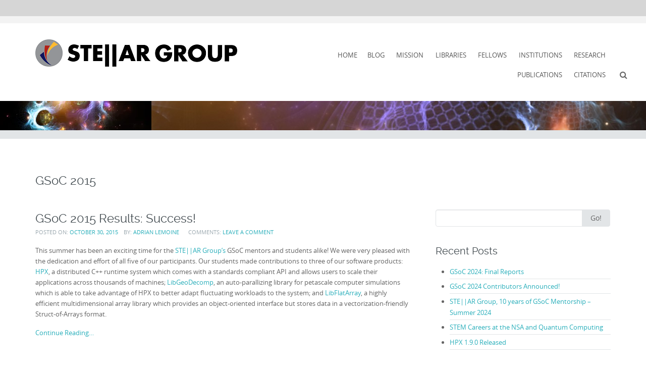

--- FILE ---
content_type: text/html; charset=UTF-8
request_url: https://stellar-group.org/tag/gsoc-2015/
body_size: 50396
content:
<!DOCTYPE html>
<html  xmlns="http://www.w3.org/1999/xhtml" prefix="" lang="en-US">
<head>
<meta http-equiv="X-UA-Compatible" content="IE=Edge">
<meta charset="UTF-8">
<meta name="viewport" content="width=device-width, initial-scale=1">
<link rel="profile" href="https://gmpg.org/xfn/11">
<link rel="pingback" href="https://stellar-group.org/xmlrpc.php">


<!-- BEGIN Metadata added by the Add-Meta-Tags WordPress plugin -->
<meta name="description" content="Content tagged with GSoC 2015." />
<meta name="keywords" content="gsoc 2015" />
<!-- END Metadata added by the Add-Meta-Tags WordPress plugin -->

<title>GSoC 2015 &#8211; The STE||AR Group</title>
<meta name='robots' content='max-image-preview:large' />
<link rel='dns-prefetch' href='//v0.wordpress.com' />
<link rel='dns-prefetch' href='//i0.wp.com' />
<link rel="alternate" type="application/rss+xml" title="The STE||AR Group &raquo; Feed" href="https://stellar-group.org/feed/" />
<link rel="alternate" type="application/rss+xml" title="The STE||AR Group &raquo; Comments Feed" href="https://stellar-group.org/comments/feed/" />
<link rel="alternate" type="application/rss+xml" title="The STE||AR Group &raquo; GSoC 2015 Tag Feed" href="https://stellar-group.org/tag/gsoc-2015/feed/" />
<style id='wp-img-auto-sizes-contain-inline-css' type='text/css'>
img:is([sizes=auto i],[sizes^="auto," i]){contain-intrinsic-size:3000px 1500px}
/*# sourceURL=wp-img-auto-sizes-contain-inline-css */
</style>
<link rel='stylesheet' id='mci-footnotes-jquery-tooltips-pagelayout-none-css' href='https://stellar-group.org/wp-content/plugins/footnotes/css/footnotes-jqttbrpl0.min.css?ver=2.7.3' type='text/css' media='all' />
<style id='wp-emoji-styles-inline-css' type='text/css'>

	img.wp-smiley, img.emoji {
		display: inline !important;
		border: none !important;
		box-shadow: none !important;
		height: 1em !important;
		width: 1em !important;
		margin: 0 0.07em !important;
		vertical-align: -0.1em !important;
		background: none !important;
		padding: 0 !important;
	}
/*# sourceURL=wp-emoji-styles-inline-css */
</style>
<style id='wp-block-library-inline-css' type='text/css'>
:root{--wp-block-synced-color:#7a00df;--wp-block-synced-color--rgb:122,0,223;--wp-bound-block-color:var(--wp-block-synced-color);--wp-editor-canvas-background:#ddd;--wp-admin-theme-color:#007cba;--wp-admin-theme-color--rgb:0,124,186;--wp-admin-theme-color-darker-10:#006ba1;--wp-admin-theme-color-darker-10--rgb:0,107,160.5;--wp-admin-theme-color-darker-20:#005a87;--wp-admin-theme-color-darker-20--rgb:0,90,135;--wp-admin-border-width-focus:2px}@media (min-resolution:192dpi){:root{--wp-admin-border-width-focus:1.5px}}.wp-element-button{cursor:pointer}:root .has-very-light-gray-background-color{background-color:#eee}:root .has-very-dark-gray-background-color{background-color:#313131}:root .has-very-light-gray-color{color:#eee}:root .has-very-dark-gray-color{color:#313131}:root .has-vivid-green-cyan-to-vivid-cyan-blue-gradient-background{background:linear-gradient(135deg,#00d084,#0693e3)}:root .has-purple-crush-gradient-background{background:linear-gradient(135deg,#34e2e4,#4721fb 50%,#ab1dfe)}:root .has-hazy-dawn-gradient-background{background:linear-gradient(135deg,#faaca8,#dad0ec)}:root .has-subdued-olive-gradient-background{background:linear-gradient(135deg,#fafae1,#67a671)}:root .has-atomic-cream-gradient-background{background:linear-gradient(135deg,#fdd79a,#004a59)}:root .has-nightshade-gradient-background{background:linear-gradient(135deg,#330968,#31cdcf)}:root .has-midnight-gradient-background{background:linear-gradient(135deg,#020381,#2874fc)}:root{--wp--preset--font-size--normal:16px;--wp--preset--font-size--huge:42px}.has-regular-font-size{font-size:1em}.has-larger-font-size{font-size:2.625em}.has-normal-font-size{font-size:var(--wp--preset--font-size--normal)}.has-huge-font-size{font-size:var(--wp--preset--font-size--huge)}.has-text-align-center{text-align:center}.has-text-align-left{text-align:left}.has-text-align-right{text-align:right}.has-fit-text{white-space:nowrap!important}#end-resizable-editor-section{display:none}.aligncenter{clear:both}.items-justified-left{justify-content:flex-start}.items-justified-center{justify-content:center}.items-justified-right{justify-content:flex-end}.items-justified-space-between{justify-content:space-between}.screen-reader-text{border:0;clip-path:inset(50%);height:1px;margin:-1px;overflow:hidden;padding:0;position:absolute;width:1px;word-wrap:normal!important}.screen-reader-text:focus{background-color:#ddd;clip-path:none;color:#444;display:block;font-size:1em;height:auto;left:5px;line-height:normal;padding:15px 23px 14px;text-decoration:none;top:5px;width:auto;z-index:100000}html :where(.has-border-color){border-style:solid}html :where([style*=border-top-color]){border-top-style:solid}html :where([style*=border-right-color]){border-right-style:solid}html :where([style*=border-bottom-color]){border-bottom-style:solid}html :where([style*=border-left-color]){border-left-style:solid}html :where([style*=border-width]){border-style:solid}html :where([style*=border-top-width]){border-top-style:solid}html :where([style*=border-right-width]){border-right-style:solid}html :where([style*=border-bottom-width]){border-bottom-style:solid}html :where([style*=border-left-width]){border-left-style:solid}html :where(img[class*=wp-image-]){height:auto;max-width:100%}:where(figure){margin:0 0 1em}html :where(.is-position-sticky){--wp-admin--admin-bar--position-offset:var(--wp-admin--admin-bar--height,0px)}@media screen and (max-width:600px){html :where(.is-position-sticky){--wp-admin--admin-bar--position-offset:0px}}
.has-text-align-justify{text-align:justify;}

/*# sourceURL=wp-block-library-inline-css */
</style><style id='global-styles-inline-css' type='text/css'>
:root{--wp--preset--aspect-ratio--square: 1;--wp--preset--aspect-ratio--4-3: 4/3;--wp--preset--aspect-ratio--3-4: 3/4;--wp--preset--aspect-ratio--3-2: 3/2;--wp--preset--aspect-ratio--2-3: 2/3;--wp--preset--aspect-ratio--16-9: 16/9;--wp--preset--aspect-ratio--9-16: 9/16;--wp--preset--color--black: #000000;--wp--preset--color--cyan-bluish-gray: #abb8c3;--wp--preset--color--white: #ffffff;--wp--preset--color--pale-pink: #f78da7;--wp--preset--color--vivid-red: #cf2e2e;--wp--preset--color--luminous-vivid-orange: #ff6900;--wp--preset--color--luminous-vivid-amber: #fcb900;--wp--preset--color--light-green-cyan: #7bdcb5;--wp--preset--color--vivid-green-cyan: #00d084;--wp--preset--color--pale-cyan-blue: #8ed1fc;--wp--preset--color--vivid-cyan-blue: #0693e3;--wp--preset--color--vivid-purple: #9b51e0;--wp--preset--gradient--vivid-cyan-blue-to-vivid-purple: linear-gradient(135deg,rgb(6,147,227) 0%,rgb(155,81,224) 100%);--wp--preset--gradient--light-green-cyan-to-vivid-green-cyan: linear-gradient(135deg,rgb(122,220,180) 0%,rgb(0,208,130) 100%);--wp--preset--gradient--luminous-vivid-amber-to-luminous-vivid-orange: linear-gradient(135deg,rgb(252,185,0) 0%,rgb(255,105,0) 100%);--wp--preset--gradient--luminous-vivid-orange-to-vivid-red: linear-gradient(135deg,rgb(255,105,0) 0%,rgb(207,46,46) 100%);--wp--preset--gradient--very-light-gray-to-cyan-bluish-gray: linear-gradient(135deg,rgb(238,238,238) 0%,rgb(169,184,195) 100%);--wp--preset--gradient--cool-to-warm-spectrum: linear-gradient(135deg,rgb(74,234,220) 0%,rgb(151,120,209) 20%,rgb(207,42,186) 40%,rgb(238,44,130) 60%,rgb(251,105,98) 80%,rgb(254,248,76) 100%);--wp--preset--gradient--blush-light-purple: linear-gradient(135deg,rgb(255,206,236) 0%,rgb(152,150,240) 100%);--wp--preset--gradient--blush-bordeaux: linear-gradient(135deg,rgb(254,205,165) 0%,rgb(254,45,45) 50%,rgb(107,0,62) 100%);--wp--preset--gradient--luminous-dusk: linear-gradient(135deg,rgb(255,203,112) 0%,rgb(199,81,192) 50%,rgb(65,88,208) 100%);--wp--preset--gradient--pale-ocean: linear-gradient(135deg,rgb(255,245,203) 0%,rgb(182,227,212) 50%,rgb(51,167,181) 100%);--wp--preset--gradient--electric-grass: linear-gradient(135deg,rgb(202,248,128) 0%,rgb(113,206,126) 100%);--wp--preset--gradient--midnight: linear-gradient(135deg,rgb(2,3,129) 0%,rgb(40,116,252) 100%);--wp--preset--font-size--small: 13px;--wp--preset--font-size--medium: 20px;--wp--preset--font-size--large: 36px;--wp--preset--font-size--x-large: 42px;--wp--preset--spacing--20: 0.44rem;--wp--preset--spacing--30: 0.67rem;--wp--preset--spacing--40: 1rem;--wp--preset--spacing--50: 1.5rem;--wp--preset--spacing--60: 2.25rem;--wp--preset--spacing--70: 3.38rem;--wp--preset--spacing--80: 5.06rem;--wp--preset--shadow--natural: 6px 6px 9px rgba(0, 0, 0, 0.2);--wp--preset--shadow--deep: 12px 12px 50px rgba(0, 0, 0, 0.4);--wp--preset--shadow--sharp: 6px 6px 0px rgba(0, 0, 0, 0.2);--wp--preset--shadow--outlined: 6px 6px 0px -3px rgb(255, 255, 255), 6px 6px rgb(0, 0, 0);--wp--preset--shadow--crisp: 6px 6px 0px rgb(0, 0, 0);}:where(.is-layout-flex){gap: 0.5em;}:where(.is-layout-grid){gap: 0.5em;}body .is-layout-flex{display: flex;}.is-layout-flex{flex-wrap: wrap;align-items: center;}.is-layout-flex > :is(*, div){margin: 0;}body .is-layout-grid{display: grid;}.is-layout-grid > :is(*, div){margin: 0;}:where(.wp-block-columns.is-layout-flex){gap: 2em;}:where(.wp-block-columns.is-layout-grid){gap: 2em;}:where(.wp-block-post-template.is-layout-flex){gap: 1.25em;}:where(.wp-block-post-template.is-layout-grid){gap: 1.25em;}.has-black-color{color: var(--wp--preset--color--black) !important;}.has-cyan-bluish-gray-color{color: var(--wp--preset--color--cyan-bluish-gray) !important;}.has-white-color{color: var(--wp--preset--color--white) !important;}.has-pale-pink-color{color: var(--wp--preset--color--pale-pink) !important;}.has-vivid-red-color{color: var(--wp--preset--color--vivid-red) !important;}.has-luminous-vivid-orange-color{color: var(--wp--preset--color--luminous-vivid-orange) !important;}.has-luminous-vivid-amber-color{color: var(--wp--preset--color--luminous-vivid-amber) !important;}.has-light-green-cyan-color{color: var(--wp--preset--color--light-green-cyan) !important;}.has-vivid-green-cyan-color{color: var(--wp--preset--color--vivid-green-cyan) !important;}.has-pale-cyan-blue-color{color: var(--wp--preset--color--pale-cyan-blue) !important;}.has-vivid-cyan-blue-color{color: var(--wp--preset--color--vivid-cyan-blue) !important;}.has-vivid-purple-color{color: var(--wp--preset--color--vivid-purple) !important;}.has-black-background-color{background-color: var(--wp--preset--color--black) !important;}.has-cyan-bluish-gray-background-color{background-color: var(--wp--preset--color--cyan-bluish-gray) !important;}.has-white-background-color{background-color: var(--wp--preset--color--white) !important;}.has-pale-pink-background-color{background-color: var(--wp--preset--color--pale-pink) !important;}.has-vivid-red-background-color{background-color: var(--wp--preset--color--vivid-red) !important;}.has-luminous-vivid-orange-background-color{background-color: var(--wp--preset--color--luminous-vivid-orange) !important;}.has-luminous-vivid-amber-background-color{background-color: var(--wp--preset--color--luminous-vivid-amber) !important;}.has-light-green-cyan-background-color{background-color: var(--wp--preset--color--light-green-cyan) !important;}.has-vivid-green-cyan-background-color{background-color: var(--wp--preset--color--vivid-green-cyan) !important;}.has-pale-cyan-blue-background-color{background-color: var(--wp--preset--color--pale-cyan-blue) !important;}.has-vivid-cyan-blue-background-color{background-color: var(--wp--preset--color--vivid-cyan-blue) !important;}.has-vivid-purple-background-color{background-color: var(--wp--preset--color--vivid-purple) !important;}.has-black-border-color{border-color: var(--wp--preset--color--black) !important;}.has-cyan-bluish-gray-border-color{border-color: var(--wp--preset--color--cyan-bluish-gray) !important;}.has-white-border-color{border-color: var(--wp--preset--color--white) !important;}.has-pale-pink-border-color{border-color: var(--wp--preset--color--pale-pink) !important;}.has-vivid-red-border-color{border-color: var(--wp--preset--color--vivid-red) !important;}.has-luminous-vivid-orange-border-color{border-color: var(--wp--preset--color--luminous-vivid-orange) !important;}.has-luminous-vivid-amber-border-color{border-color: var(--wp--preset--color--luminous-vivid-amber) !important;}.has-light-green-cyan-border-color{border-color: var(--wp--preset--color--light-green-cyan) !important;}.has-vivid-green-cyan-border-color{border-color: var(--wp--preset--color--vivid-green-cyan) !important;}.has-pale-cyan-blue-border-color{border-color: var(--wp--preset--color--pale-cyan-blue) !important;}.has-vivid-cyan-blue-border-color{border-color: var(--wp--preset--color--vivid-cyan-blue) !important;}.has-vivid-purple-border-color{border-color: var(--wp--preset--color--vivid-purple) !important;}.has-vivid-cyan-blue-to-vivid-purple-gradient-background{background: var(--wp--preset--gradient--vivid-cyan-blue-to-vivid-purple) !important;}.has-light-green-cyan-to-vivid-green-cyan-gradient-background{background: var(--wp--preset--gradient--light-green-cyan-to-vivid-green-cyan) !important;}.has-luminous-vivid-amber-to-luminous-vivid-orange-gradient-background{background: var(--wp--preset--gradient--luminous-vivid-amber-to-luminous-vivid-orange) !important;}.has-luminous-vivid-orange-to-vivid-red-gradient-background{background: var(--wp--preset--gradient--luminous-vivid-orange-to-vivid-red) !important;}.has-very-light-gray-to-cyan-bluish-gray-gradient-background{background: var(--wp--preset--gradient--very-light-gray-to-cyan-bluish-gray) !important;}.has-cool-to-warm-spectrum-gradient-background{background: var(--wp--preset--gradient--cool-to-warm-spectrum) !important;}.has-blush-light-purple-gradient-background{background: var(--wp--preset--gradient--blush-light-purple) !important;}.has-blush-bordeaux-gradient-background{background: var(--wp--preset--gradient--blush-bordeaux) !important;}.has-luminous-dusk-gradient-background{background: var(--wp--preset--gradient--luminous-dusk) !important;}.has-pale-ocean-gradient-background{background: var(--wp--preset--gradient--pale-ocean) !important;}.has-electric-grass-gradient-background{background: var(--wp--preset--gradient--electric-grass) !important;}.has-midnight-gradient-background{background: var(--wp--preset--gradient--midnight) !important;}.has-small-font-size{font-size: var(--wp--preset--font-size--small) !important;}.has-medium-font-size{font-size: var(--wp--preset--font-size--medium) !important;}.has-large-font-size{font-size: var(--wp--preset--font-size--large) !important;}.has-x-large-font-size{font-size: var(--wp--preset--font-size--x-large) !important;}
/*# sourceURL=global-styles-inline-css */
</style>

<style id='classic-theme-styles-inline-css' type='text/css'>
/*! This file is auto-generated */
.wp-block-button__link{color:#fff;background-color:#32373c;border-radius:9999px;box-shadow:none;text-decoration:none;padding:calc(.667em + 2px) calc(1.333em + 2px);font-size:1.125em}.wp-block-file__button{background:#32373c;color:#fff;text-decoration:none}
/*# sourceURL=/wp-includes/css/classic-themes.min.css */
</style>
<link rel='stylesheet' id='circumferencelite-bootstrap-css-css' href='https://stellar-group.org/wp-content/themes/circumference-lite/css/circumferencelite-bootstrap.min.css?ver=3.0.0' type='text/css' media='all' />
<link rel='stylesheet' id='font-awesome-css' href='https://stellar-group.org/wp-content/themes/circumference-lite/css/font-awesome.min.css?ver=2026-02-01%2001:20:33' type='text/css' media='all' />
<link rel='stylesheet' id='circumferencelite-style-css' href='https://stellar-group.org/wp-content/themes/circumference-lite/style.css?ver=fd3d8da863f69b188bc9e967e91cf0b1' type='text/css' media='all' />
<link rel='stylesheet' id='tablepress-default-css' href='https://stellar-group.org/wp-content/plugins/tablepress/css/build/default.css?ver=3.2.6' type='text/css' media='all' />
<link rel='stylesheet' id='jetpack_css-css' href='https://stellar-group.org/wp-content/plugins/jetpack/css/jetpack.css?ver=11.0' type='text/css' media='all' />
<script type="text/javascript" src="https://stellar-group.org/wp-includes/js/jquery/jquery.min.js?ver=3.7.1" id="jquery-core-js"></script>
<script type="text/javascript" src="https://stellar-group.org/wp-includes/js/jquery/jquery-migrate.min.js?ver=3.4.1" id="jquery-migrate-js"></script>
<script type="text/javascript" src="https://stellar-group.org/wp-content/plugins/footnotes/js/jquery.tools.min.js?ver=1.2.7.redacted.2" id="mci-footnotes-jquery-tools-js"></script>
<link rel="https://api.w.org/" href="https://stellar-group.org/wp-json/" /><link rel="alternate" title="JSON" type="application/json" href="https://stellar-group.org/wp-json/wp/v2/tags/33" /><link rel="EditURI" type="application/rsd+xml" title="RSD" href="https://stellar-group.org/xmlrpc.php?rsd" />
<script type="text/javascript">
(function(url){
	if(/(?:Chrome\/26\.0\.1410\.63 Safari\/537\.31|WordfenceTestMonBot)/.test(navigator.userAgent)){ return; }
	var addEvent = function(evt, handler) {
		if (window.addEventListener) {
			document.addEventListener(evt, handler, false);
		} else if (window.attachEvent) {
			document.attachEvent('on' + evt, handler);
		}
	};
	var removeEvent = function(evt, handler) {
		if (window.removeEventListener) {
			document.removeEventListener(evt, handler, false);
		} else if (window.detachEvent) {
			document.detachEvent('on' + evt, handler);
		}
	};
	var evts = 'contextmenu dblclick drag dragend dragenter dragleave dragover dragstart drop keydown keypress keyup mousedown mousemove mouseout mouseover mouseup mousewheel scroll'.split(' ');
	var logHuman = function() {
		if (window.wfLogHumanRan) { return; }
		window.wfLogHumanRan = true;
		var wfscr = document.createElement('script');
		wfscr.type = 'text/javascript';
		wfscr.async = true;
		wfscr.src = url + '&r=' + Math.random();
		(document.getElementsByTagName('head')[0]||document.getElementsByTagName('body')[0]).appendChild(wfscr);
		for (var i = 0; i < evts.length; i++) {
			removeEvent(evts[i], logHuman);
		}
	};
	for (var i = 0; i < evts.length; i++) {
		addEvent(evts[i], logHuman);
	}
})('//stellar-group.org/?wordfence_lh=1&hid=30B144BC325ED8C44F492BBF1708C469');
</script><style>img#wpstats{display:none}</style>
			<style type="text/css">
			h1,h2,h3,h4,h5,h6,h1 a, h2 a {color: #40494e;}
			#cir-bottom-wrapper h3 {color: #ffffff;}
			#cir-footer-wrapper h4 {color: #818181;}
			#cir-banner {color: #ffffff;}
			#cir-content-wrapper {color: #656565;}
			#cir-cta h1 {color: #ffffff;}
			a {color: #2bafbb;}
			a:hover,a:focus,.menu.widget ul li:hover::before,.menu.widget ul li a:hover,h1 a:hover, h2 a:hover {color: #c6b274;}
			.menu.widget a {color:#656565;}
			#cir-bottom-wrapper .menu.widget a, #cir-bottom-wrapper .menu.widget a {color:#abb3b4;}
			
			#cir-bottom-wrapper a {color:#efefef;}
			#cir-bottom-wrapper a:hover {color:#abb3b4;}
			
			#cir-content-wrapper,#cir-bottom-wrapper {font-size: 0.813em;}
			#cir-footer-wrapper a {color: #c6b274;}			
			#cir-footer-wrapper a:hover {color: #818181;}
			.nav-menu li a, .nav-menu li.home a {color:#565656;}
			.nav-menu li a:hover {color:#c6b274;}
			ul.nav-menu ul a,.nav-menu ul ul a {color: #919191;}
			ul.nav-menu ul a:hover,	.nav-menu ul ul a:hover,.nav-menu .current_page_item > a,.nav-menu .current_page_ancestor > a,.nav-menu .current-menu-item > a,.nav-menu .current-menu-ancestor > a {color:#c6b274;}
			ul.nav-menu li:hover > ul,.nav-menu ul li:hover > ul {background-color: #ffffff;border-color:#c6b274;}
			ul.sub-menu .current_page_item > a,ul.sub-menu .current_page_ancestor > a, ul.sub-menu .current-menu-item > a, ul.sub-menu .current-menu-ancestor > a {background-color: #f3f3f3;}
			ul.nav-menu li:hover > ul li:hover {background-color: #f3f3f3;}	
			
			#social-icons a {color: #a4abb3;}
			#social-icons a:hover {color: #000000;}
			#socialbar .icomoon {background-color: #e2e5e7;}
			#cir-breadcrumbs-wrapper a {color:#c6b274;}
			#cir-breadcrumbs-wrapper a:hover {color:#2bafbb;}
			#cir-content-area .list-lines.widget ul li {border-color:#e2e5e7;}
			#cir-bottom-wrapper ul li {border-color:#5c646b;}
		</style>
		    <script type="text/javascript">
    (function ( $ ) {
        $(document).ready(function() {
            var active = 0;
            if (active == 1 ) {
                $(window).scroll(function() {
                	var scrollTop = $(window).scrollTop();
	                var window_height = $( window ).height();
	                var content_height = $('#cir-wrapper').height();
	                var sticky_menu_height = $('header#cir-site-header').height();

                   if (scrollTop > 100 ) {
                    if ( (parseInt(content_height) ) > (parseInt(window_height) + parseInt(200) + parseInt(sticky_menu_height) ) ) {
                        $('#logo img').css({"width":"50%"});
                        $("#cir-site-header").css({"position":"fixed", "right":"0px", "left":"0px", "top": "0px","z-index":"1080","padding": "5px 0px 0px 0px", 'box-shadow': '0.5px 0.5px 0.5px #EAEAEA'});
                        $("#site-navigation").css({"margin":"10px 0"});
                    } 
                } else {
                    $('#logo img').css({"width":"100%"});
                    $("#cir-site-header").css({"position":"relative", 'box-shadow':'none', "padding": "2em 0"});
                }   

                });
            }
        });
    })(jQuery);;        

    </script> 
<style type="text/css">.recentcomments a{display:inline !important;padding:0 !important;margin:0 !important;}</style><style type="text/css" id="custom-background-css">
body.custom-background { background-image: url("https://stellar-group.org/wp-content/themes/circumference-lite/images/page-bg.png"); background-position: left top; background-size: auto; background-repeat: repeat; background-attachment: fixed; }
</style>
		<!--[if lt IE 9]>
		<script src="https://stellar-group.org/wp-content/themes/circumference-lite/js/circumferencelite-respond.min.js" type="text/javascript"></script>
		<script src="https://stellar-group.org/wp-content/themes/circumference-lite/js/circumferencelite-html5.min.js" type="text/javascript"></script>
	<![endif]-->
	<link rel="icon" href="https://i0.wp.com/stellar-group.org/wp-content/uploads/2022/04/favicon.png?fit=32%2C32&#038;ssl=1" sizes="32x32" />
<link rel="icon" href="https://i0.wp.com/stellar-group.org/wp-content/uploads/2022/04/favicon.png?fit=76%2C77&#038;ssl=1" sizes="192x192" />
<link rel="apple-touch-icon" href="https://i0.wp.com/stellar-group.org/wp-content/uploads/2022/04/favicon.png?fit=76%2C77&#038;ssl=1" />
<meta name="msapplication-TileImage" content="https://i0.wp.com/stellar-group.org/wp-content/uploads/2022/04/favicon.png?fit=76%2C77&#038;ssl=1" />
<style type="text/css" id="wp-custom-css">/*
You can add your own CSS here.

Click the help icon above to learn more.
*/</style>
<style type="text/css" media="all">
.footnotes_reference_container {margin-top: 24px !important; margin-bottom: 0px !important;}
.footnote_container_prepare > p {border-bottom: 1px solid #aaaaaa !important;}
.footnote_tooltip { font-size: 13px !important; background-color: #fff7a7 !important; border-width: 1px !important; border-style: solid !important; border-color: #cccc99 !important; border-radius: 3px !important; -webkit-box-shadow: 2px 2px 11px #666666; -moz-box-shadow: 2px 2px 11px #666666; box-shadow: 2px 2px 11px #666666;}


</style>
</head>

<body data-rsssl=1 class="archive tag tag-gsoc-2015 tag-33 custom-background wp-theme-circumference-lite group-blog" style="font-size: 100%;">
<!-- add move to top feture -->
      <div class="circumference_move_to_top"> 
        <i class="fa fa-arrow-up"></i>
      </div>  
    
	<div id="cir-wrapper" style="border-color:#000000;">		
 

<div id="cir-ann-social-wrapper" style="background-color: #d6d6d6; border-color: #f3f3f3;">
  <div class="container">
    <div class="row">
      <div class="col-md-12">
        <div id="cir-social-wrapper">
	<div id="socialbar">
		<div id="social-icons"></div>	
	</div>
</div>
      </div>
    </div>
  </div>
    
</div>


<header id="cir-site-header" style="background-color: #ffffff;" role="banner">
  <div class="container">
    <div class="row">
    
		<div class="col-md-5">
            
        <div id="cir-logo-group-wrapper">
          



			
			<div id="cir-logo-group">
				<a href="https://stellar-group.org/" title="The STE||AR Group" rel="home">
					<img class="img-responsive" src="https://stellar-group.org/wp-content/uploads/2014/07/stellar_400x54.png" alt="The STE||AR Group"/>
				</a>
			</div>
						 
		

        </div>
      </div>     
    
      <div class="col-md-7">
      		<div id="navbar" class="navbar" style="margin: 12px 0 0 0;">
				<nav id="site-navigation" class="navigation main-navigation" role="navigation">
                    <div class="menu-toggle-wrapper hidden-md hidden-lg">
                      <h3 class="menu-toggle">Menu</h3>
                    </div>
					<a class="screen-reader-text skip-link" href="#content" title="Skip to content">
					Skip to content</a>
					<div class="nav-menu"><ul>
<li ><a href="https://stellar-group.org/">Home</a></li><li class="page_item page-item-79 current_page_parent"><a href="https://stellar-group.org/blog/">Blog</a></li>
<li class="page_item page-item-29"><a href="https://stellar-group.org/mission/">Mission</a></li>
<li class="page_item page-item-16 page_item_has_children"><a href="https://stellar-group.org/libraries/">Libraries</a>
<ul class='children'>
	<li class="page_item page-item-164 page_item_has_children"><a href="https://stellar-group.org/libraries/hpx/">HPX</a>
	<ul class='children'>
		<li class="page_item page-item-194"><a href="https://stellar-group.org/libraries/hpx/docs/">Docs</a></li>
		<li class="page_item page-item-182"><a href="https://stellar-group.org/libraries/hpx/downloads/">Downloads</a></li>
	</ul>
</li>
</ul>
</li>
<li class="page_item page-item-63"><a href="https://stellar-group.org/fellows/">Fellows</a></li>
<li class="page_item page-item-107"><a href="https://stellar-group.org/institutions/">Institutions</a></li>
<li class="page_item page-item-73 page_item_has_children"><a href="https://stellar-group.org/research/">Research</a>
<ul class='children'>
	<li class="page_item page-item-2125 page_item_has_children"><a href="https://stellar-group.org/research/lsu-colloquium-on-artificial-intelligence-research-and-optimization/">CCTAILS: CCT Artificial Intelligence Lecture Series &#8211; Spring 23</a>
	<ul class='children'>
		<li class="page_item page-item-2206"><a href="https://stellar-group.org/research/lsu-colloquium-on-artificial-intelligence-research-and-optimization/lsu-colloquium-on-artificial-intelligence-research-and-optimization-fall-22/">LSU Colloquium on Artificial Intelligence Research and Optimization – Fall 22</a></li>
		<li class="page_item page-item-2056"><a href="https://stellar-group.org/research/lsu-colloquium-on-artificial-intelligence-research-and-optimization/https-stellar-group-org-research-lsu-colloquium-on-artificial-intelligence-research-and-optimization-spring-22/">LSU Colloquium on Artificial Intelligence Research and Optimization – Spring 22</a></li>
		<li class="page_item page-item-1971"><a href="https://stellar-group.org/research/lsu-colloquium-on-artificial-intelligence-research-and-optimization/colloquium-on-artificial-intelligence-research-and-optimization-fall21/">Colloquium on Artificial Intelligence Research and Optimization &#8211; Fall 21</a></li>
		<li class="page_item page-item-1820 page_item_has_children"><a href="https://stellar-group.org/research/lsu-colloquium-on-artificial-intelligence-research-and-optimization/distributed-machine-learning/">Colloquium on Artificial Intelligence Research and Optimization &#8211; Spring 21</a>
		<ul class='children'>
			<li class="page_item page-item-1929"><a href="https://stellar-group.org/research/lsu-colloquium-on-artificial-intelligence-research-and-optimization/distributed-machine-learning/1929-2/">AI Ethics/Algorithmic Justice Panel Discussion</a></li>
		</ul>
</li>
	</ul>
</li>
	<li class="page_item page-item-1590"><a href="https://stellar-group.org/research/tbaa2020-scpanel/">TBAA 2020: SC Panel</a></li>
	<li class="page_item page-item-1621"><a href="https://stellar-group.org/research/stear-group-summer-mini-symposium/">STE||AR Group Summer Mini Symposium</a></li>
</ul>
</li>
<li class="page_item page-item-75"><a href="https://stellar-group.org/publications/">Publications</a></li>
<li class="page_item page-item-1220"><a href="https://stellar-group.org/citations/">Citations</a></li>
</ul></div>
				</nav><!-- #site-navigation -->
				<!-- search form -->
         
          <span class="cir-search-bottom" style="z-index: 999"><i class="fa fa-search"></i></span>
            <div class="container"> 
              <div class="cir-overlay-form" style="display: none;">
                <span>
                  <button class="btn btn-default" id="cancel-search-form">
                    <i class="fa fa-times"></i>
                  </button>
                  </span>
                <form role="search" method="get" class="search-form" action="https://stellar-group.org/">
                <span class="screen-reader-text">Search for:</span>
                <div class="input-group">
                      <input type="text" class="form-control" value="" name="s">
                      <span class="input-group-btn">
                        <button class="btn btn-default" type="submit" value="Search">Go!</button>
                      </span>
                    </div><!-- /input-group -->
                </form>    
              </div>
            </div>
            <!--/search form  -->                 
			</div><!-- #navbar -->                    
        </div>
        
    </div>
  </div>
  
</header>
	
<aside id="cir-banner" style="background-color: #c6b274; background-image: url(https://stellar-group.org/wp-content/uploads/2014/04/cropped-test.jpg);">
	


<div class="container">
    <div class="row">
      <div class="col-md-12">
      
                        
      </div>
    </div>
</div>



<img width="300" height="58" src="https://stellar-group.org/wp-content/uploads/2014/04/test-300x58.jpg" class="image wp-image-112 alignnone attachment-0x0 size-0x0" alt="" style="max-width: 100%; height: auto;" decoding="async" srcset="https://i0.wp.com/stellar-group.org/wp-content/uploads/2014/04/test.jpg?resize=300%2C58&amp;ssl=1 300w, https://i0.wp.com/stellar-group.org/wp-content/uploads/2014/04/test.jpg?resize=1024%2C200&amp;ssl=1 1024w, https://i0.wp.com/stellar-group.org/wp-content/uploads/2014/04/test.jpg?w=1586&amp;ssl=1 1586w, https://i0.wp.com/stellar-group.org/wp-content/uploads/2014/04/test.jpg?w=2379&amp;ssl=1 2379w" sizes="(max-width: 300px) 100vw, 300px" /></aside>
	
    
<div id="cir-breadcrumbs-wrapper" style="background-color: #e2e5e7; color:#9ca4a9;">
  <div class="container">
    <div class="row">
      <div class="col-md-12">
          </div>
    </div>
  </div>
</div>

    
<div id="cir-content-wrapper" style="background-color:#ffffff; color:#656565;">

<section id="cir-content-area" role="main">
	<div class="container">
  		<div class="row">
    		<div class="col-md-12">

    
                <header class="page-header">
					<h1 class="page-title">
                        GSoC 2015					</h1>
							</header>



            </div>
        </div>
    </div>
    
<div class="container">
	<div class="row">
		<div class="col-md-8">
			<div id="cir-content" role="main">
				
<article id="post-771" class="post-771 post type-post status-publish format-standard hentry category-gsoc category-hpx category-libflatarray category-libgeodecomp tag-gsoc-2015">
	<header class="entry-header">
		<h1 class="entry-title">		
				
				                <a href="https://stellar-group.org/2015/10/gsoc-2015-results-success/" title="GSoC 2015 Results: Success!" rel="bookmark">GSoC 2015 Results: Success! </a>
        </h1>
				<div class="entry-meta">
			<span class="posted-on">Posted on: <a href="https://stellar-group.org/2015/10/gsoc-2015-results-success/" rel="bookmark"><time class="entry-date published" datetime="2015-10-30T21:31:35+00:00">October 30, 2015</time></a></span><span class="byline"> by: <span class="author vcard"><a class="url fn n" href="https://stellar-group.org/author/aserio/" rel="author">Adrian Lemoine</a></span></span>            
                        <span class="comments-link">
				<span class="entry-comments">Comments: <a href="https://stellar-group.org/2015/10/gsoc-2015-results-success/#respond">Leave a comment</a> 
                </span>
            </span>       
		</div><!-- .entry-meta -->
			</header><!-- .entry-header -->

<div class="entry-content clearfix">

	        	
	<p>This summer has been an exciting time for the <a href="https://stellar-group.org/">STE||AR Group’s</a> GSoC mentors and students alike! We were very pleased with the dedication and effort of all five of our participants. Our students made contributions to three of our software products: <a href="https://stellar-group.org/libraries/hpx/">HPX</a>, a distributed C++ runtime system which comes with a standards compliant API and allows users to scale their applications across thousands of machines; <a href="https://www.libgeodecomp.org/">LibGeoDecomp</a>, an auto-parallizing library for petascale computer simulations which is able to take advantage of HPX to better adapt fluctuating workloads to the system; and <a href="https://www.libgeodecomp.org/libflatarray.html">LibFlatArray</a>, a highly efficient multidimensional array library which provides an object-oriented interface but stores data in a vectorization-friendly Struct-of-Arrays format. </p>
<p class="more-link"> <a href="https://stellar-group.org/2015/10/gsoc-2015-results-success/" class="more-link">Continue Reading&#8230;</a></p>
   
          
        
  
        
		
	</div><!-- .entry-content -->

	<footer class="summary-entry-meta">
		    </footer><!-- .entry-meta -->
    
</article><!-- #post-## -->

<div class="article-separator"></div>
            </div>
         </div>
            
        <div class="col-md-4">
        	<aside id="cir-right" role="complementary">
            	<div id="search-2" class="widget widget_search">

<form role="search" method="get" class="search-form" action="https://stellar-group.org/">
<span class="screen-reader-text">Search for:</span>
<div class="input-group">
      <input type="text" class="form-control" value="" name="s">
      <span class="input-group-btn">
        <button class="btn btn-default" type="submit" value="Search">Go!</button>
      </span>
    </div><!-- /input-group -->
</form>    </div>
		<div id="recent-posts-2" class="widget widget_recent_entries">
		<h3>Recent Posts</h3>
		<ul>
											<li>
					<a href="https://stellar-group.org/2024/10/gsoc-2024-final-reports/">GSoC 2024: Final Reports</a>
									</li>
											<li>
					<a href="https://stellar-group.org/2024/05/gsoc-2024-contributors-announced/">GSoC 2024 Contributors Announced!</a>
									</li>
											<li>
					<a href="https://stellar-group.org/2024/02/stellar-group-gsoc-mentor-group-2024/">STE||AR Group, 10 years of GSoC Mentorship &#8211; Summer 2024</a>
									</li>
											<li>
					<a href="https://stellar-group.org/2024/02/stem-careers-at-the-nsa-and-quantum-computing/">STEM Careers at the NSA and Quantum Computing</a>
									</li>
											<li>
					<a href="https://stellar-group.org/2023/05/hpx-1-9-0-released/">HPX 1.9.0 Released</a>
									</li>
					</ul>

		</div><div id="recent-comments-2" class="widget widget_recent_comments"><h3>Recent Comments</h3><ul id="recentcomments"><li class="recentcomments"><span class="comment-author-link">Manfred Diehl</span> on <a href="https://stellar-group.org/2021/07/stear-spotlight-patrick-diehl/#comment-26064">STE||AR Spotlight: Patrick Diehl</a></li><li class="recentcomments"><span class="comment-author-link">Gina</span> on <a href="https://stellar-group.org/2021/04/hpx-accepted-for-google-season-of-docs-2021/#comment-8006">HPX accepted for Google Season of Docs 2021</a></li><li class="recentcomments"><span class="comment-author-link">Patrick Diehl</span> on <a href="https://stellar-group.org/2018/08/gsoc-18-final-documentation-for-q-c-run-time-replacement/#comment-3654">GSoC 18: Final Documentation for a C++ run time replacement</a></li><li class="recentcomments"><span class="comment-author-link">Prakhar Agarwal</span> on <a href="https://stellar-group.org/2018/08/gsoc-18-final-documentation-for-q-c-run-time-replacement/#comment-3638">GSoC 18: Final Documentation for a C++ run time replacement</a></li><li class="recentcomments"><span class="comment-author-link"><a href="http://stellar.cct.lsu.edu/2018/12/hpx-documentation-now-uses-sphinx/" class="url" rel="ugc external nofollow">HPX documentation now uses Sphinx | The STE||AR Group</a></span> on <a href="https://stellar-group.org/2018/11/hpx-meets-fedora/#comment-3573">HPX meets Fedora</a></li></ul></div><div id="archives-2" class="widget widget_archive"><h3>Archives</h3>
			<ul>
					<li><a href='https://stellar-group.org/2024/10/'>October 2024</a></li>
	<li><a href='https://stellar-group.org/2024/05/'>May 2024</a></li>
	<li><a href='https://stellar-group.org/2024/02/'>February 2024</a></li>
	<li><a href='https://stellar-group.org/2023/05/'>May 2023</a></li>
	<li><a href='https://stellar-group.org/2023/02/'>February 2023</a></li>
	<li><a href='https://stellar-group.org/2022/09/'>September 2022</a></li>
	<li><a href='https://stellar-group.org/2022/08/'>August 2022</a></li>
	<li><a href='https://stellar-group.org/2022/05/'>May 2022</a></li>
	<li><a href='https://stellar-group.org/2022/04/'>April 2022</a></li>
	<li><a href='https://stellar-group.org/2022/03/'>March 2022</a></li>
	<li><a href='https://stellar-group.org/2022/01/'>January 2022</a></li>
	<li><a href='https://stellar-group.org/2021/11/'>November 2021</a></li>
	<li><a href='https://stellar-group.org/2021/10/'>October 2021</a></li>
	<li><a href='https://stellar-group.org/2021/09/'>September 2021</a></li>
	<li><a href='https://stellar-group.org/2021/08/'>August 2021</a></li>
	<li><a href='https://stellar-group.org/2021/07/'>July 2021</a></li>
	<li><a href='https://stellar-group.org/2021/06/'>June 2021</a></li>
	<li><a href='https://stellar-group.org/2021/05/'>May 2021</a></li>
	<li><a href='https://stellar-group.org/2021/04/'>April 2021</a></li>
	<li><a href='https://stellar-group.org/2021/03/'>March 2021</a></li>
	<li><a href='https://stellar-group.org/2021/02/'>February 2021</a></li>
	<li><a href='https://stellar-group.org/2020/10/'>October 2020</a></li>
	<li><a href='https://stellar-group.org/2020/09/'>September 2020</a></li>
	<li><a href='https://stellar-group.org/2020/08/'>August 2020</a></li>
	<li><a href='https://stellar-group.org/2020/07/'>July 2020</a></li>
	<li><a href='https://stellar-group.org/2020/05/'>May 2020</a></li>
	<li><a href='https://stellar-group.org/2020/03/'>March 2020</a></li>
	<li><a href='https://stellar-group.org/2019/11/'>November 2019</a></li>
	<li><a href='https://stellar-group.org/2019/08/'>August 2019</a></li>
	<li><a href='https://stellar-group.org/2019/05/'>May 2019</a></li>
	<li><a href='https://stellar-group.org/2019/02/'>February 2019</a></li>
	<li><a href='https://stellar-group.org/2018/12/'>December 2018</a></li>
	<li><a href='https://stellar-group.org/2018/11/'>November 2018</a></li>
	<li><a href='https://stellar-group.org/2018/08/'>August 2018</a></li>
	<li><a href='https://stellar-group.org/2018/07/'>July 2018</a></li>
	<li><a href='https://stellar-group.org/2018/04/'>April 2018</a></li>
	<li><a href='https://stellar-group.org/2018/03/'>March 2018</a></li>
	<li><a href='https://stellar-group.org/2018/02/'>February 2018</a></li>
	<li><a href='https://stellar-group.org/2018/01/'>January 2018</a></li>
	<li><a href='https://stellar-group.org/2017/11/'>November 2017</a></li>
	<li><a href='https://stellar-group.org/2017/09/'>September 2017</a></li>
	<li><a href='https://stellar-group.org/2017/08/'>August 2017</a></li>
	<li><a href='https://stellar-group.org/2017/05/'>May 2017</a></li>
	<li><a href='https://stellar-group.org/2017/04/'>April 2017</a></li>
	<li><a href='https://stellar-group.org/2017/02/'>February 2017</a></li>
	<li><a href='https://stellar-group.org/2017/01/'>January 2017</a></li>
	<li><a href='https://stellar-group.org/2016/11/'>November 2016</a></li>
	<li><a href='https://stellar-group.org/2016/10/'>October 2016</a></li>
	<li><a href='https://stellar-group.org/2016/09/'>September 2016</a></li>
	<li><a href='https://stellar-group.org/2016/07/'>July 2016</a></li>
	<li><a href='https://stellar-group.org/2016/04/'>April 2016</a></li>
	<li><a href='https://stellar-group.org/2016/03/'>March 2016</a></li>
	<li><a href='https://stellar-group.org/2016/02/'>February 2016</a></li>
	<li><a href='https://stellar-group.org/2015/11/'>November 2015</a></li>
	<li><a href='https://stellar-group.org/2015/10/'>October 2015</a></li>
	<li><a href='https://stellar-group.org/2015/09/'>September 2015</a></li>
	<li><a href='https://stellar-group.org/2015/07/'>July 2015</a></li>
	<li><a href='https://stellar-group.org/2015/06/'>June 2015</a></li>
	<li><a href='https://stellar-group.org/2015/05/'>May 2015</a></li>
	<li><a href='https://stellar-group.org/2015/03/'>March 2015</a></li>
	<li><a href='https://stellar-group.org/2015/01/'>January 2015</a></li>
	<li><a href='https://stellar-group.org/2014/11/'>November 2014</a></li>
	<li><a href='https://stellar-group.org/2014/09/'>September 2014</a></li>
	<li><a href='https://stellar-group.org/2014/04/'>April 2014</a></li>
			</ul>

			</div><div id="categories-2" class="widget widget_categories"><h3>Categories</h3>
			<ul>
					<li class="cat-item cat-item-41"><a href="https://stellar-group.org/category/c/">C++</a>
</li>
	<li class="cat-item cat-item-50"><a href="https://stellar-group.org/category/cnow/">C++Now</a>
</li>
	<li class="cat-item cat-item-27"><a href="https://stellar-group.org/category/cppcon/">CppCon</a>
</li>
	<li class="cat-item cat-item-30"><a href="https://stellar-group.org/category/gsoc/">GSoC</a>
</li>
	<li class="cat-item cat-item-55"><a href="https://stellar-group.org/category/gsod/">GSoD</a>
</li>
	<li class="cat-item cat-item-4"><a href="https://stellar-group.org/category/hpx/">HPX</a>
</li>
	<li class="cat-item cat-item-32"><a href="https://stellar-group.org/category/libflatarray/">LibFlatArray</a>
</li>
	<li class="cat-item cat-item-31"><a href="https://stellar-group.org/category/libgeodecomp/">LibGeoDecomp</a>
</li>
	<li class="cat-item cat-item-59"><a href="https://stellar-group.org/category/octo-tiger/">Octo-Tiger</a>
</li>
	<li class="cat-item cat-item-40"><a href="https://stellar-group.org/category/podcast/">Podcast</a>
</li>
	<li class="cat-item cat-item-14"><a href="https://stellar-group.org/category/pvs-studio/">PVS-Studio</a>
</li>
	<li class="cat-item cat-item-5"><a href="https://stellar-group.org/category/release/">Release</a>
</li>
	<li class="cat-item cat-item-52"><a href="https://stellar-group.org/category/trip-report/">Trip Report</a>
</li>
	<li class="cat-item cat-item-1"><a href="https://stellar-group.org/category/uncategorized/">Uncategorized</a>
</li>
			</ul>

			</div>            </aside>
        </div>
  </div>
</div>

   
    
</section><!-- #primary -->





</div><!-- #cir-content-wrapper-->


<aside id="cir-bottom-wrapper" role="complementary" style="background-color: #384149; color:#abb3b4;">
    <div class="container">
        <div id="cir-bottom-group" class="row">                    
			
                <div id="bottom1" class="col-md-12" role="complementary">
                    <div id="text-3" class="widget widget_text">			<div class="textwidget"><div  style="text-align:left" >
E-mail: <a href="mailto:fellows@stellar-group.org
">fellows@stellar-group.org</a><br>
IRC: <a href="irc://irc.freenode.net:6667/#ste||ar">#ste||ar on Freenode</a><br>
ORCiD: <a href="https://orcid.org/0000-0002-7461-5978">https://orcid.org/0000-0002-7461-5978</a><br>
<a href="https://stellar-group.org/privacy-policy/">Privacy Policy</a>
</div>

</div>
		</div>                </div><!-- #top1 -->
           
                <div id="bottom2" class="col-md-12" role="complementary">
                                    </div><!-- #top2 -->          
            
                <div id="bottom3" class="col-md-12" role="complementary">
                                    </div><!-- #top3 -->
         
                <div id="bottom4" class="col-md-12" role="complementary">
                                    </div><!-- #top4 -->
                                    
        </div>
    </div>
</aside>
<footer id="cir-footer-wrapper" style="color: #818181;">
    
    <div id="cir-footer-menu">
    	    </div>
                
    <div class="copyright">
    	
    	Copyright &copy; 2026 The STE||AR Group. All rights reserved.        </div>
</footer>

</div><!-- #cir-wrapper -->

	


<script type="speculationrules">
{"prefetch":[{"source":"document","where":{"and":[{"href_matches":"/*"},{"not":{"href_matches":["/wp-*.php","/wp-admin/*","/wp-content/uploads/*","/wp-content/*","/wp-content/plugins/*","/wp-content/themes/circumference-lite/*","/*\\?(.+)"]}},{"not":{"selector_matches":"a[rel~=\"nofollow\"]"}},{"not":{"selector_matches":".no-prefetch, .no-prefetch a"}}]},"eagerness":"conservative"}]}
</script>
<script type="text/javascript" src="https://stellar-group.org/wp-includes/js/jquery/ui/core.min.js?ver=1.13.3" id="jquery-ui-core-js"></script>
<script type="text/javascript" src="https://stellar-group.org/wp-includes/js/jquery/ui/tooltip.min.js?ver=1.13.3" id="jquery-ui-tooltip-js"></script>
<script type="text/javascript" src="https://stellar-group.org/wp-content/plugins/jetpack/_inc/build/photon/photon.min.js?ver=20191001" id="jetpack-photon-js"></script>
<script type="text/javascript" src="https://stellar-group.org/wp-content/themes/circumference-lite/js/circumferencelite-bootstrap.min.js?ver=3.0.0" id="circumferencelite-bootstrap-js"></script>
<script type="text/javascript" src="https://stellar-group.org/wp-content/themes/circumference-lite/js/circumferencelite-extras.js?ver=1.0" id="circumferencelite-extras-js"></script>
<script id="wp-emoji-settings" type="application/json">
{"baseUrl":"https://s.w.org/images/core/emoji/17.0.2/72x72/","ext":".png","svgUrl":"https://s.w.org/images/core/emoji/17.0.2/svg/","svgExt":".svg","source":{"concatemoji":"https://stellar-group.org/wp-includes/js/wp-emoji-release.min.js?ver=fd3d8da863f69b188bc9e967e91cf0b1"}}
</script>
<script type="module">
/* <![CDATA[ */
/*! This file is auto-generated */
const a=JSON.parse(document.getElementById("wp-emoji-settings").textContent),o=(window._wpemojiSettings=a,"wpEmojiSettingsSupports"),s=["flag","emoji"];function i(e){try{var t={supportTests:e,timestamp:(new Date).valueOf()};sessionStorage.setItem(o,JSON.stringify(t))}catch(e){}}function c(e,t,n){e.clearRect(0,0,e.canvas.width,e.canvas.height),e.fillText(t,0,0);t=new Uint32Array(e.getImageData(0,0,e.canvas.width,e.canvas.height).data);e.clearRect(0,0,e.canvas.width,e.canvas.height),e.fillText(n,0,0);const a=new Uint32Array(e.getImageData(0,0,e.canvas.width,e.canvas.height).data);return t.every((e,t)=>e===a[t])}function p(e,t){e.clearRect(0,0,e.canvas.width,e.canvas.height),e.fillText(t,0,0);var n=e.getImageData(16,16,1,1);for(let e=0;e<n.data.length;e++)if(0!==n.data[e])return!1;return!0}function u(e,t,n,a){switch(t){case"flag":return n(e,"\ud83c\udff3\ufe0f\u200d\u26a7\ufe0f","\ud83c\udff3\ufe0f\u200b\u26a7\ufe0f")?!1:!n(e,"\ud83c\udde8\ud83c\uddf6","\ud83c\udde8\u200b\ud83c\uddf6")&&!n(e,"\ud83c\udff4\udb40\udc67\udb40\udc62\udb40\udc65\udb40\udc6e\udb40\udc67\udb40\udc7f","\ud83c\udff4\u200b\udb40\udc67\u200b\udb40\udc62\u200b\udb40\udc65\u200b\udb40\udc6e\u200b\udb40\udc67\u200b\udb40\udc7f");case"emoji":return!a(e,"\ud83e\u1fac8")}return!1}function f(e,t,n,a){let r;const o=(r="undefined"!=typeof WorkerGlobalScope&&self instanceof WorkerGlobalScope?new OffscreenCanvas(300,150):document.createElement("canvas")).getContext("2d",{willReadFrequently:!0}),s=(o.textBaseline="top",o.font="600 32px Arial",{});return e.forEach(e=>{s[e]=t(o,e,n,a)}),s}function r(e){var t=document.createElement("script");t.src=e,t.defer=!0,document.head.appendChild(t)}a.supports={everything:!0,everythingExceptFlag:!0},new Promise(t=>{let n=function(){try{var e=JSON.parse(sessionStorage.getItem(o));if("object"==typeof e&&"number"==typeof e.timestamp&&(new Date).valueOf()<e.timestamp+604800&&"object"==typeof e.supportTests)return e.supportTests}catch(e){}return null}();if(!n){if("undefined"!=typeof Worker&&"undefined"!=typeof OffscreenCanvas&&"undefined"!=typeof URL&&URL.createObjectURL&&"undefined"!=typeof Blob)try{var e="postMessage("+f.toString()+"("+[JSON.stringify(s),u.toString(),c.toString(),p.toString()].join(",")+"));",a=new Blob([e],{type:"text/javascript"});const r=new Worker(URL.createObjectURL(a),{name:"wpTestEmojiSupports"});return void(r.onmessage=e=>{i(n=e.data),r.terminate(),t(n)})}catch(e){}i(n=f(s,u,c,p))}t(n)}).then(e=>{for(const n in e)a.supports[n]=e[n],a.supports.everything=a.supports.everything&&a.supports[n],"flag"!==n&&(a.supports.everythingExceptFlag=a.supports.everythingExceptFlag&&a.supports[n]);var t;a.supports.everythingExceptFlag=a.supports.everythingExceptFlag&&!a.supports.flag,a.supports.everything||((t=a.source||{}).concatemoji?r(t.concatemoji):t.wpemoji&&t.twemoji&&(r(t.twemoji),r(t.wpemoji)))});
//# sourceURL=https://stellar-group.org/wp-includes/js/wp-emoji-loader.min.js
/* ]]> */
</script>
<script src='https://stats.wp.com/e-202605.js' defer></script>
<script>
	_stq = window._stq || [];
	_stq.push([ 'view', {v:'ext',j:'1:11.0',blog:'65193201',post:'0',tz:'0',srv:'stellar-group.org'} ]);
	_stq.push([ 'clickTrackerInit', '65193201', '0' ]);
</script>
</body>
</html>